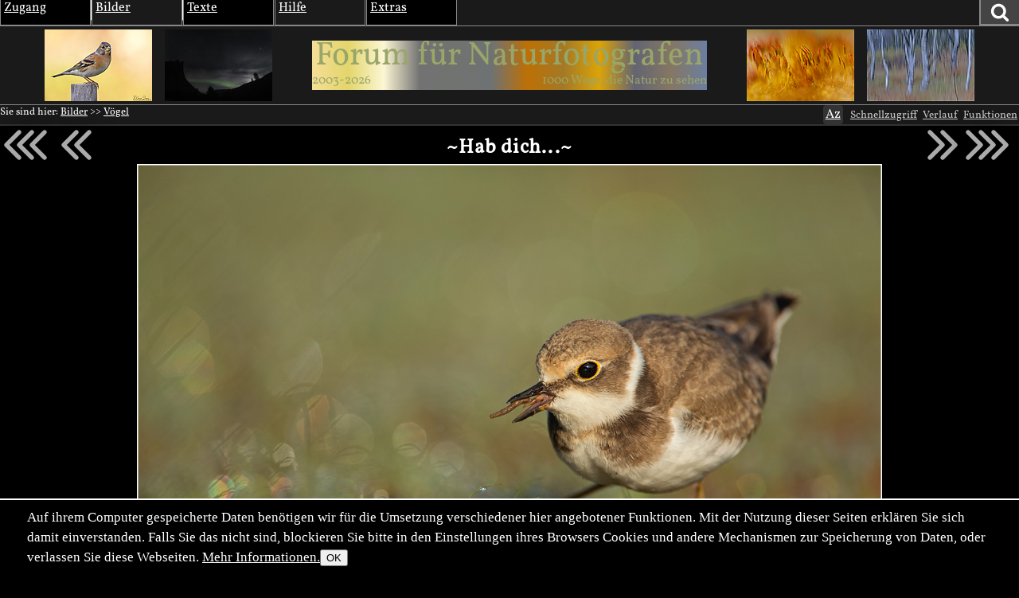

--- FILE ---
content_type: text/html; charset=utf-8
request_url: https://naturfotografen-forum.de/ajax.php?action=nf_10years_get
body_size: 338
content:
{"pai_status":"ok","pai_display":"none","pai_webnotify":[],"pai_data":{"images":[{"color_1":"#F5DE98","color_2":"#E3D56B","color_3":"#FCF6D4","url":"\/o1661103-Bergfink#nfmain","author":"Mario G\u00f6rs","date":"2019-10-26","thumb_x":"135","thumb_y":"90","thumb_file":"data\/o\/332\/1661103\/thumb.jpg","media_x":"1400","media_y":"933","media_file":"data\/o\/332\/1661103\/image.jpg","name":"Bergfink"},{"color_1":"#727272","color_2":"#707370","color_3":"#6F7273","url":"\/o1873206-Mondlicht#nfmain","author":"Kai Bratke","date":"2021-10-11","thumb_x":"135","thumb_y":"90","thumb_file":"data\/p\/374\/1873206\/fast-thumb.jpg","media_x":"1600","media_y":"1067","media_file":"data\/o\/374\/1873206\/image.jpg","name":"Mondlicht"},{"color_1":"#BD7006","color_2":"#A37926","color_3":"#DBA309","url":"\/o1774788-Das%20Moos%20brennt#nfmain","author":"Silke H\u00fcttche","date":"2020-10-23","thumb_x":"135","thumb_y":"90","thumb_file":"data\/o\/354\/1774788\/thumb.jpg","media_x":"1102","media_y":"736","media_file":"data\/o\/354\/1774788\/image.jpg","name":"Das Moos brennt"},{"color_1":"#636473","color_2":"#857763","color_3":"#6C7EA1","url":"\/o47365-Wischiwaschi#nfmain","author":"Jens K\u00e4hlert","date":"2006-10-23","thumb_x":"135","thumb_y":"90","thumb_file":"data\/o\/9\/47365\/thumb.jpg","media_x":"900","media_y":"600","media_file":"data\/o\/9\/47365\/image.jpg","name":"Wischiwaschi"}]},"pai_data_usage":null,"pai_updates":[],"pai_update_interval":60,"pai_message":"OK","pai_fastcachable":15,"pai_processing_time":4.601478576660156e-5}